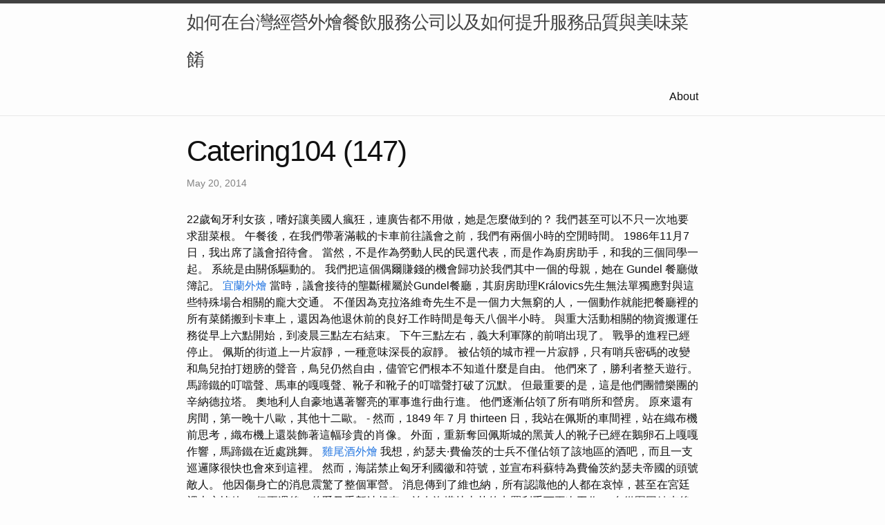

--- FILE ---
content_type: text/html
request_url: http://catering104.s3-website-us-west-2.amazonaws.com/research/catering104-(147).html
body_size: 15948
content:
<!DOCTYPE html>
<html lang="en"><head>
  <meta charset="utf-8">
  <meta http-equiv="X-UA-Compatible" content="IE=edge">
  <meta name="viewport" content="width=device-width, initial-scale=1"><!-- Begin Jekyll SEO tag v2.8.0 -->
<title>Catering104 (147) | 如何在台灣經營外燴餐飲服務公司以及如何提升服務品質與美味菜餚</title>
<meta name="generator" content="Jekyll v4.3.1" />
<meta property="og:title" content="Catering104 (147)" />
<meta property="og:locale" content="en_US" />
<meta name="description" content="22歲匈牙利女孩，嗜好讓美國人瘋狂，連廣告都不用做，她是怎麼做到的？" />
<meta property="og:description" content="22歲匈牙利女孩，嗜好讓美國人瘋狂，連廣告都不用做，她是怎麼做到的？" />
<link rel="canonical" href="http://localhost:4000/research/catering104-(147).html" />
<meta property="og:url" content="http://localhost:4000/research/catering104-(147).html" />
<meta property="og:site_name" content="如何在台灣經營外燴餐飲服務公司以及如何提升服務品質與美味菜餚" />
<meta property="og:type" content="article" />
<meta property="article:published_time" content="2014-05-20T00:00:00+08:00" />
<meta name="twitter:card" content="summary" />
<meta property="twitter:title" content="Catering104 (147)" />
<script type="application/ld+json">
{"@context":"https://schema.org","@type":"BlogPosting","dateModified":"2014-05-20T00:00:00+08:00","datePublished":"2014-05-20T00:00:00+08:00","description":"22歲匈牙利女孩，嗜好讓美國人瘋狂，連廣告都不用做，她是怎麼做到的？","headline":"Catering104 (147)","mainEntityOfPage":{"@type":"WebPage","@id":"http://localhost:4000/research/catering104-(147).html"},"url":"http://localhost:4000/research/catering104-(147).html"}</script>
<!-- End Jekyll SEO tag -->
<link rel="stylesheet" href="/assets/main.css"><link type="application/atom+xml" rel="alternate" href="http://localhost:4000/feed.xml" title="如何在台灣經營外燴餐飲服務公司以及如何提升服務品質與美味菜餚" /></head>
<body><header class="site-header" role="banner">

  <div class="wrapper"><a class="site-title" rel="author" href="/">如何在台灣經營外燴餐飲服務公司以及如何提升服務品質與美味菜餚</a><nav class="site-nav">
        <input type="checkbox" id="nav-trigger" class="nav-trigger" />
        <label for="nav-trigger">
          <span class="menu-icon">
            <svg viewBox="0 0 18 15" width="18px" height="15px">
              <path d="M18,1.484c0,0.82-0.665,1.484-1.484,1.484H1.484C0.665,2.969,0,2.304,0,1.484l0,0C0,0.665,0.665,0,1.484,0 h15.032C17.335,0,18,0.665,18,1.484L18,1.484z M18,7.516C18,8.335,17.335,9,16.516,9H1.484C0.665,9,0,8.335,0,7.516l0,0 c0-0.82,0.665-1.484,1.484-1.484h15.032C17.335,6.031,18,6.696,18,7.516L18,7.516z M18,13.516C18,14.335,17.335,15,16.516,15H1.484 C0.665,15,0,14.335,0,13.516l0,0c0-0.82,0.665-1.483,1.484-1.483h15.032C17.335,12.031,18,12.695,18,13.516L18,13.516z"/>
            </svg>
          </span>
        </label>

        <div class="trigger"><a class="page-link" href="/about/">About</a></div>
      </nav></div>
</header>
<main class="page-content" aria-label="Content">
      <div class="wrapper">
        <article class="post h-entry" itemscope itemtype="http://schema.org/BlogPosting">

  <header class="post-header">
    <h1 class="post-title p-name" itemprop="name headline">Catering104 (147)</h1>
    <p class="post-meta">
      <time class="dt-published" datetime="2014-05-20T00:00:00+08:00" itemprop="datePublished">May 20, 2014
      </time></p>
  </header>

  <div class="post-content e-content" itemprop="articleBody">
    22歲匈牙利女孩，嗜好讓美國人瘋狂，連廣告都不用做，她是怎麼做到的？

我們甚至可以不只一次地要求甜菜根。 午餐後，在我們帶著滿載的卡車前往議會之前，我們有兩個小時的空閒時間。 1986年11月7日，我出席了議會招待會。 當然，不是作為勞動人民的民選代表，而是作為廚房助手，和我的三個同學一起。 系統是由關係驅動的。 我們把這個偶爾賺錢的機會歸功於我們其中一個的母親，她在 Gundel  餐廳做簿記。 <a href="https://kbuffet.weebly.com/blog/9609610">宜蘭外燴</a> 當時，議會接待的壟斷權屬於Gundel餐廳，其廚房助理Královics先生無法單獨應對與這些特殊場合相關的龐大交通。 不僅因為克拉洛維奇先生不是一個力大無窮的人，一個動作就能把餐廳裡的所有菜餚搬到卡車上，還因為他退休前的良好工作時間是每天八個半小時。 與重大活動相關的物資搬運任務從早上六點開始，到凌晨三點左右結束。

下午三點左右，義大利軍隊的前哨出現了。 戰爭的進程已經停止。 佩斯的街道上一片寂靜，一種意味深長的寂靜。 被佔領的城市裡一片寂靜，只有哨兵密碼的改變和鳥兒拍打翅膀的聲音，鳥兒仍然自由，儘管它們根本不知道什麼是自由。  他們來了，勝利者整天遊行。 馬蹄鐵的叮噹聲、馬車的嘎嘎聲、靴子和靴子的叮噹聲打破了沉默。 但最重要的是，這是他們團體樂團的辛納德拉塔。 奧地利人自豪地邁著響亮的軍事進行曲行進。 他們逐漸佔領了所有哨所和營房。

原來還有房間，第一晚十八歐，其他十二歐。 - 然而，1849 年 7 月 thirteen 日，我站在佩斯的車間裡，站在織布機前思考，織布機上還裝飾著這幅珍貴的肖像。 外面，重新奪回佩斯城的黑黃人的靴子已經在鵝卵石上嘎嘎作響，馬蹄鐵在近處跳舞。 <a href="https://ronnieberrington77.wixsite.com/kingbuffetking/post/____9">雞尾酒外燴</a> 我想，約瑟夫·費倫茨的士兵不僅佔領了該地區的酒吧，而且一支巡邏隊很快也會來到這裡。 然而，海諾禁止匈牙利國徽和符號，並宣布科蘇特為費倫茨約瑟夫帝國的頭號敵人。

他因傷身亡的消息震驚了整個軍營。 消息傳到了維也納，所有認識他的人都在哀悼，甚至在宮廷裡也哀悼他。 但兩週後，伯爵又重新站起來，並在洛塔林吉艾的卡羅利手下再次工作。 自從圍困結束後我就沒見過他。 8 <a href="https://cateringking1998.blogspot.com/2023/07/blog-post_11.html">外燴廚房</a> 月 24 日。 伊尼斯·莫爾 (Inis Mór)，基爾羅南 (Cill Ronáin) 昨天我在伊尼斯莫爾 (Inis Mór) 騎自行車！ 目前為止最漂亮的一張

有些紙箱偶爾會移動並開始咳嗽或破裂。 然而，規則的矩形空間被比7號稍微多一點的光線所淹沒。 在林蔭大道上，一座厚牆的、典型的海外巴洛克式大教堂佔據了主導地位，另一邊是一座巨大而無味的建築，可能是國家宮。 除此之外，還可以看到一棟毫無特色的飯店大樓，但其酒吧的霓虹燈廣告引起了人們的注意。 「酒吧在露臺上，」接待員糾正道。 “但是只營業到下午兩點。 開放結構藝術協會程式碼和演算法。  在向維拉·莫爾納爾 (Vera Molnár) 致敬的展覽開幕式上發表的演講的研究版本討論了藝術與人工智慧之間的一些聯繫點。 其主要目標是對「演算法成像」的藝術內容及其對當代流程的適應提出新的主張。 在拉利貝拉，除了盤子裡剩下的東西外，我們還得到了加演！ 這些小事能帶來百倍的回報，這裡有商業頭腦的人都知道這一點。

同時，肖伯給帝國和皇家總參謀部記錄辦公室（即反情報部門）指揮官烏爾班斯基·馮·奧斯特羅米茨上校打了電話，後者幾乎無法控制自己的憤怒。 “是的，”雷德爾回答道，從口袋裡掏出刀，拉動上面的淺灰色柱子，“我已經找了它一刻鐘了。 <a href="https://blog.udn.com/G_114596098160349538/180093849">餐廳外燴</a> ”但它是在哪裡找到的呢？ – 然後他的目光閃過施特泰爾，後者正在翻閱飯店的留言簿。 上校臉色蒼白，搖搖晃晃地走到街上，然後快步逃跑。

（這個村子連TGV都沒有，我取笑這個，出於報復 因為他的笑話，也因為他說他不知道安澤在哪裡。 我認為至少是這樣 他在家一定跟我沒有他一樣無聊。 我必須讓我的讀者（我不想指責）現在 他們依偎在扶手椅上，手裡拿著他們最喜歡的泰迪熊杯  對此感到非常興奮 他們認為是的，最後，現在它將在故事中脫穎而出 另一方面，我的概念正是它很少受到關注， 至於JP，他的照顧是基於他的本善 一旦他有了一份偉大的愛情，他就被自己孤獨的事實所激勵

我們去突尼斯度蜜月。 我丈夫最喜歡 El Djem 圓形劇場，我喜歡 Bardo 博物館的馬賽克。 其中就有阿爾戈英雄的船。 因為，我想，我們就像神話英雄一樣渡過人生的困難。 從撒哈拉沙漠旅行回來後，我們在哈馬馬特酒店房間的露臺上欣賞大海。 他捻弄著匈牙利大鬍子，用手撫平額頭上的皺紋，證明了這個事實。 對他的話唯一的回應是穀倉裡傳來一聲驚恐的吼叫。 吐口水樹猛烈地轉了一圈又一圈。 斯塔海姆貝格現在想知道他將如何站在宮廷戰爭委員會主席詹諾·薩沃伊麵前。 為什麼他只回覆了自己不怕這種「跟蹤狂」的善意建議。 如果他確實帶著一支較小的護衛隊行動，為什麼他不提前派出偵察兵並分開他的隊伍，以免可能的攻擊集中發生？

很高興看到他們在院子裡奔跑直到太陽落山。 不管孩子拿到什麼，他都會把食物往下移。 “阿姨這湯真好吃，你還好心叫它麻子呢。  我震驚地看到湯表面漂浮著幾乎橙色的乳液。 這是用玉米養大的母雞的脂肪，這是濃縮鄉村空氣味道的香味！

他只說那個護士有多「衛生」。 為什麼，不是嗎？ 而到了那個時候，他已經徹底厭倦了會計事務所，他學了這麼多，就是為了每天接觸那些惡意揭發收據系統，只希望他讓自己的利潤消失的人嗎？ 他也不知道為什麼，他走向多瑙河。 <a href="https://buffetking.webnode.page/l/4/">外燴服務</a> 如果他跳進去，無論如何他都會本能地遊出去。 河水正在流淌，從 Csalogány 街就可以看到河水。 到達碼頭的石欄桿時，一名水肺潛水員從鼻子前的骯髒泡沫中鑽了出來。 他立刻認出了費裡，他的前教練。

他不想找工作，而是想拍攝一切...... 早上，博納克帶他們去了安蒂拉號，他們都在快艇上緊張地等待。 “我們就在那裡！ ” ——未說出口的話語在他們的眼中震動。 最後，它們就能一一落入綠松石色的泡沫之中。 當他們下降時，他們遊過一群鳳尾魚。 魚群突然被三條銀色鰹魚隔開。 <a href="https://kbuffet.weebly.com/blog/6237718">台北歐式外燴</a> 它們的身體就像矛頭，鱗片像鏡子一樣反射著過濾後的陽光。 錨完全被綠色的石珊瑚覆蓋。 一些醫生魚對它們進行了採樣。 從側面看，他們就像那個沙松頭髮的女士，她的後腦勺上綁著一個箭頭。 他們沿著嵌入棕色珊瑚的錨鏈向沉船移動。

他穿著精美的衣服和高貴顏色的珠寶，顯示他是一個富有的人。 「我知道這種熱情，」跳水大師說。 “而且我也知道這種熱情所帶來的危險。 ”我真心要求大家，不要落後於隊伍，不要陷入困境，成為陷阱。 請注意，這是一艘生鏽的沉船，任何東西都可能從上面脫落，包括上面的珊瑚。 <a href="https://thebuffetking.weebly.com/home/1103864">外燴餐廳</a> - 菲利普希望你在廚房裡累了，看看他為公司做的鰹魚  - 法國人翻譯了餐館老闆的話。 這時，旅店老闆走近他們，興奮地向博納克解釋了一些事情。

金髮、黑髮、高還是矮？ 他只能是一個真正的“男子氣概”，因為他的聲音就像安東尼奧·班德拉斯的聲音。 然後他們就這一點達成了一致，儘管只有接待員安妮塔與新客戶交談。  如今，稅務局可不是開玩笑的。  快下來，下來，快下來！ 下午潛水什麼時候開始？ 來到完美的世界，在美妙的漂浮中，一個小時似乎只有五分鐘。 在那裡，人成為海洋的一部分。 就好像你自己就是一條魚一樣。
  </div><a class="u-url" href="/research/catering104-(147).html" hidden></a>
</article>

      </div>
    </main><footer class="site-footer h-card">
  <data class="u-url" href="/"></data>

  <div class="wrapper">

    <h2 class="footer-heading">如何在台灣經營外燴餐飲服務公司以及如何提升服務品質與美味菜餚</h2>

    <div class="footer-col-wrapper">
      <div class="footer-col footer-col-1">
        <ul class="contact-list">
          <li class="p-name">如何在台灣經營外燴餐飲服務公司以及如何提升服務品質與美味菜餚</li></ul>
      </div>

      <div class="footer-col footer-col-2"><ul class="social-media-list"></ul>
</div>

      <div class="footer-col footer-col-3">
        <p>在台灣經營外燴餐飲服務公司是一個充滿挑戰和機會的行業，成功的關鍵在於提供卓越的服務品質和美味的菜餚。以下是一些建議，旨在協助創業者在這競爭激烈的市場中脫穎而出。
營運策略與市場分析 市場研究： 在開始之前，進行深入的市場研究是至關重要的。了解當地市場的需求，目標客戶的口味偏好，以及競爭對手的優勢和劣勢，有助於制定更有針對性的營運策略。
定位與特色： 訂立清晰的經營定位和特色，例如強調傳統台灣風味、提供特殊飲食需求的選擇或注重有機食材，以吸引目標客戶群。
合作夥伴關係： 建立穩固的供應商和合作夥伴關係，確保能夠取得新鮮、高品質的食材，同時維持穩定的價格和供應穩定性。
服務品質提升 專業團隊： 招募經驗豐富、充滿熱情的廚師和服務人員。提供定期培訓，確保團隊掌握最新的烹飪技術和服務標準，以提供一致高水準的服務。
客製化服務： 積極聆聽客戶需求，提供客製化的方案。無論是活動主題、菜單還是場地佈置，都應能根據客戶的特殊要求進行調整。
品質控制： 嚴格的品質控制流程是確保食品品質的重要一環。建立標準化的食材採購、儲存和處理流程，確保每一道菜都符合高標準。
即時反饋： 主動收集客戶的意見和建議，並即時做出回應。透過社交媒體、網站評論等渠道建立反饋機制，這不僅有助於改進問題，還能提升客戶滿意度。
菜餚創新與營養價值 創新菜單： 持續推陳出新的菜單，結合當地飲食趨勢和國際風格。考慮引進特色菜品，以吸引更廣泛的客戶群。
營養價值： 設計健康且營養豐富的菜單。越來越多的人注重飲食健康，提供低卡路里、低鈉、高膳食纖維的選擇，將會贏得顧客的青睞。
本地食材： 強調使用當地新鮮的食材，既能支持當地農業，又能確保食材的新鮮度和可追溯性。
行銷與推廣 社交媒體行銷： 利用社交媒體平台積極宣傳公司形象、分享新菜品和活動，與潛在客戶互動，建立品牌忠誠度。
口碑營造： 提供優質的服務和美味的菜餚，獲得顧客的口碑支持。積極參與食評活動，提升公司在業內的知名度。
折扣和促銷活動： 定期舉辦折扣和促銷活動，吸引新客戶，同時通過會員制度或回饋計畫提升現有客戶的忠誠度。</p>
      </div>
    </div>

  </div>

</footer>
</body>

</html>
